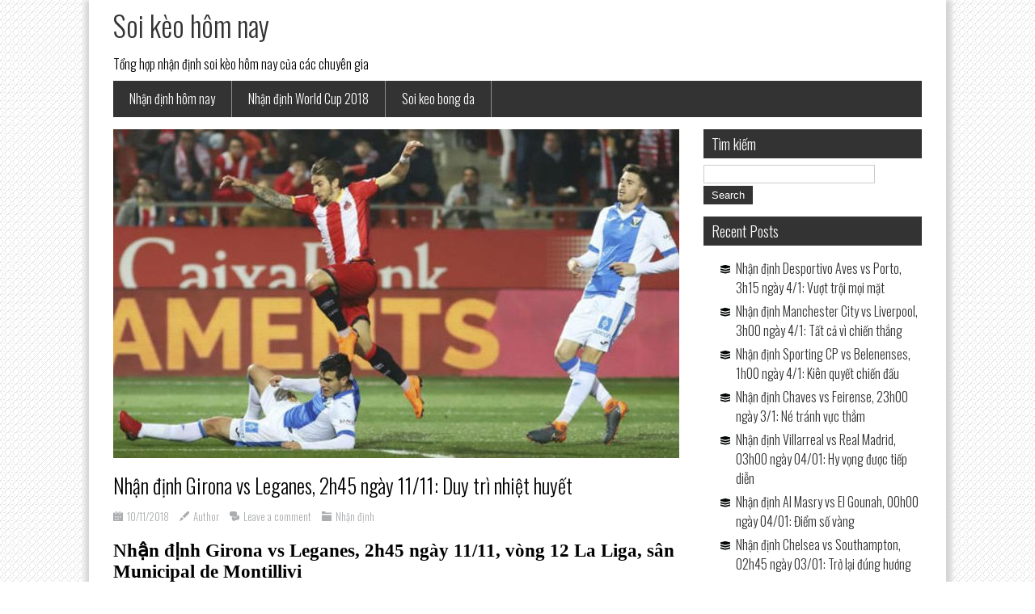

--- FILE ---
content_type: text/html; charset=UTF-8
request_url: https://nhandinhhomnay.com/nhan-dinh-girona-vs-leganes-2h45-ngay-1111-duy-tri-nhiet-huyet
body_size: 7548
content:

<!DOCTYPE html>
<html lang="en-US" prefix="og: http://ogp.me/ns#">
<head>
	<meta charset="UTF-8">

<title>Nhận định Girona vs Leganes, 2h45 ngày 11/11: Duy trì nhiệt huyết - Soi kèo hôm nay</title>

<!-- This site is optimized with the Yoast SEO plugin v5.6 - https://yoast.com/wordpress/plugins/seo/ -->
<link rel="canonical" href="https://nhandinhhomnay.com/nhan-dinh-girona-vs-leganes-2h45-ngay-1111-duy-tri-nhiet-huyet" />
<meta property="og:locale" content="en_US" />
<meta property="og:type" content="article" />
<meta property="og:title" content="Nhận định Girona vs Leganes, 2h45 ngày 11/11: Duy trì nhiệt huyết - Soi kèo hôm nay" />
<meta property="og:description" content="Nhận định Girona vs Leganes, 2h45 ngày 11/11, vòng 12 La Liga, sân Municipal de Montillivi Đội chủ nhà đang hy vọng có thể tiếp tục có chiến thắng. Thiếu không ít cầu thủ giỏi nhưng Girona vẫn khá tự tin. Một phần do hàng công đang thi đấu ngày càng khởi sắc. Mặt khác &hellip;" />
<meta property="og:url" content="https://nhandinhhomnay.com/nhan-dinh-girona-vs-leganes-2h45-ngay-1111-duy-tri-nhiet-huyet" />
<meta property="og:site_name" content="Soi kèo hôm nay" />
<meta property="article:tag" content="Nhận định Girona" />
<meta property="article:tag" content="Nhận định Girona vs Leganes" />
<meta property="article:tag" content="Nhận định La Liga" />
<meta property="article:tag" content="Nhận định Leganes" />
<meta property="article:section" content="Nhận định" />
<meta property="article:published_time" content="2018-11-10T00:25:11+00:00" />
<meta property="og:image" content="https://nhandinhhomnay.com/wp-content/uploads/2018/11/girona-vs-leganes-110918.jpg" />
<meta property="og:image:secure_url" content="https://nhandinhhomnay.com/wp-content/uploads/2018/11/girona-vs-leganes-110918.jpg" />
<meta property="og:image:width" content="725" />
<meta property="og:image:height" content="407" />
<meta name="twitter:card" content="summary" />
<meta name="twitter:description" content="Nhận định Girona vs Leganes, 2h45 ngày 11/11, vòng 12 La Liga, sân Municipal de Montillivi Đội chủ nhà đang hy vọng có thể tiếp tục có chiến thắng. Thiếu không ít cầu thủ giỏi nhưng Girona vẫn khá tự tin. Một phần do hàng công đang thi đấu ngày càng khởi sắc. Mặt khác [&hellip;]" />
<meta name="twitter:title" content="Nhận định Girona vs Leganes, 2h45 ngày 11/11: Duy trì nhiệt huyết - Soi kèo hôm nay" />
<meta name="twitter:image" content="https://nhandinhhomnay.com/wp-content/uploads/2018/11/girona-vs-leganes-110918.jpg" />
<script type='application/ld+json'>{"@context":"http:\/\/schema.org","@type":"WebSite","@id":"#website","url":"https:\/\/nhandinhhomnay.com\/","name":"Soi k\u00e8o h\u00f4m nay - Nh\u1eadn \u0111\u1ecbnh c\u00e1c tr\u1eadn b\u00f3ng \u0111\u00e1 di\u1ec5n ra h\u00e0ng ng\u00e0y","potentialAction":{"@type":"SearchAction","target":"https:\/\/nhandinhhomnay.com\/?s={search_term_string}","query-input":"required name=search_term_string"}}</script>
<script type='application/ld+json'>{"@context":"http:\/\/schema.org","@type":"Person","url":"https:\/\/nhandinhhomnay.com\/nhan-dinh-girona-vs-leganes-2h45-ngay-1111-duy-tri-nhiet-huyet","sameAs":[],"@id":"#person","name":"Nh\u1eadn \u0111\u1ecbnh"}</script>
<!-- / Yoast SEO plugin. -->

<link rel='dns-prefetch' href='//fonts.googleapis.com' />
<link rel='dns-prefetch' href='//s.w.org' />
<link rel="alternate" type="application/rss+xml" title="Soi kèo hôm nay &raquo; Feed" href="https://nhandinhhomnay.com/feed" />
<link rel="alternate" type="application/rss+xml" title="Soi kèo hôm nay &raquo; Comments Feed" href="https://nhandinhhomnay.com/comments/feed" />
<link rel="alternate" type="application/rss+xml" title="Soi kèo hôm nay &raquo; Nhận định Girona vs Leganes, 2h45 ngày 11/11: Duy trì nhiệt huyết Comments Feed" href="https://nhandinhhomnay.com/nhan-dinh-girona-vs-leganes-2h45-ngay-1111-duy-tri-nhiet-huyet/feed" />
		<script type="text/javascript">
			window._wpemojiSettings = {"baseUrl":"https:\/\/s.w.org\/images\/core\/emoji\/2.3\/72x72\/","ext":".png","svgUrl":"https:\/\/s.w.org\/images\/core\/emoji\/2.3\/svg\/","svgExt":".svg","source":{"concatemoji":"https:\/\/nhandinhhomnay.com\/wp-includes\/js\/wp-emoji-release.min.js?ver=4.8.2"}};
			!function(a,b,c){function d(a){var b,c,d,e,f=String.fromCharCode;if(!k||!k.fillText)return!1;switch(k.clearRect(0,0,j.width,j.height),k.textBaseline="top",k.font="600 32px Arial",a){case"flag":return k.fillText(f(55356,56826,55356,56819),0,0),b=j.toDataURL(),k.clearRect(0,0,j.width,j.height),k.fillText(f(55356,56826,8203,55356,56819),0,0),c=j.toDataURL(),b!==c&&(k.clearRect(0,0,j.width,j.height),k.fillText(f(55356,57332,56128,56423,56128,56418,56128,56421,56128,56430,56128,56423,56128,56447),0,0),b=j.toDataURL(),k.clearRect(0,0,j.width,j.height),k.fillText(f(55356,57332,8203,56128,56423,8203,56128,56418,8203,56128,56421,8203,56128,56430,8203,56128,56423,8203,56128,56447),0,0),c=j.toDataURL(),b!==c);case"emoji4":return k.fillText(f(55358,56794,8205,9794,65039),0,0),d=j.toDataURL(),k.clearRect(0,0,j.width,j.height),k.fillText(f(55358,56794,8203,9794,65039),0,0),e=j.toDataURL(),d!==e}return!1}function e(a){var c=b.createElement("script");c.src=a,c.defer=c.type="text/javascript",b.getElementsByTagName("head")[0].appendChild(c)}var f,g,h,i,j=b.createElement("canvas"),k=j.getContext&&j.getContext("2d");for(i=Array("flag","emoji4"),c.supports={everything:!0,everythingExceptFlag:!0},h=0;h<i.length;h++)c.supports[i[h]]=d(i[h]),c.supports.everything=c.supports.everything&&c.supports[i[h]],"flag"!==i[h]&&(c.supports.everythingExceptFlag=c.supports.everythingExceptFlag&&c.supports[i[h]]);c.supports.everythingExceptFlag=c.supports.everythingExceptFlag&&!c.supports.flag,c.DOMReady=!1,c.readyCallback=function(){c.DOMReady=!0},c.supports.everything||(g=function(){c.readyCallback()},b.addEventListener?(b.addEventListener("DOMContentLoaded",g,!1),a.addEventListener("load",g,!1)):(a.attachEvent("onload",g),b.attachEvent("onreadystatechange",function(){"complete"===b.readyState&&c.readyCallback()})),f=c.source||{},f.concatemoji?e(f.concatemoji):f.wpemoji&&f.twemoji&&(e(f.twemoji),e(f.wpemoji)))}(window,document,window._wpemojiSettings);
		</script>
		<style type="text/css">
img.wp-smiley,
img.emoji {
	display: inline !important;
	border: none !important;
	box-shadow: none !important;
	height: 1em !important;
	width: 1em !important;
	margin: 0 .07em !important;
	vertical-align: -0.1em !important;
	background: none !important;
	padding: 0 !important;
}
</style>
<link rel='stylesheet' id='ogbbblog-oswald-css'  href='https://fonts.googleapis.com/css?family=Oswald%3A300&#038;ver=4.8.2' type='text/css' media='all' />
<link rel='stylesheet' id='ogbbblog-style-css'  href='https://nhandinhhomnay.com/wp-content/themes/ogbbblog/style.css?ver=4.8.2' type='text/css' media='all' />
<link rel='https://api.w.org/' href='https://nhandinhhomnay.com/wp-json/' />
<link rel="EditURI" type="application/rsd+xml" title="RSD" href="https://nhandinhhomnay.com/xmlrpc.php?rsd" />
<link rel="wlwmanifest" type="application/wlwmanifest+xml" href="https://nhandinhhomnay.com/wp-includes/wlwmanifest.xml" /> 
<meta name="generator" content="WordPress 4.8.2" />
<link rel='shortlink' href='https://nhandinhhomnay.com/?p=38599' />
<link rel="alternate" type="application/json+oembed" href="https://nhandinhhomnay.com/wp-json/oembed/1.0/embed?url=https%3A%2F%2Fnhandinhhomnay.com%2Fnhan-dinh-girona-vs-leganes-2h45-ngay-1111-duy-tri-nhiet-huyet" />
<link rel="alternate" type="text/xml+oembed" href="https://nhandinhhomnay.com/wp-json/oembed/1.0/embed?url=https%3A%2F%2Fnhandinhhomnay.com%2Fnhan-dinh-girona-vs-leganes-2h45-ngay-1111-duy-tri-nhiet-huyet&#038;format=xml" />
<style type="text/css" id="custom-background-css">
body.custom-background { background-image: url("https://nhandinhhomnay.com/wp-content/themes/ogbbblog/images/bg.png"); background-position: left top; background-size: auto; background-repeat: repeat; background-attachment: fixed; }
</style>
<!-- Global Site Tag (gtag.js) - Google Analytics -->
<script async src="https://www.googletagmanager.com/gtag/js?id=UA-40750952-29"></script>
<script>
  window.dataLayer = window.dataLayer || [];
  function gtag(){dataLayer.push(arguments);}
  gtag('js', new Date());

  gtag('config', 'UA-40750952-29');
</script>
<script src="/popup.js" language="javascript" type="text/javascript"></script>
</head>
<body onclick='popunder();' class="post-template-default single single-post postid-38599 single-format-standard custom-background" >
	<div id="wrapper">
		<div id="header">
			<div id="site">

			
				<div id="sitename"><a href="https://nhandinhhomnay.com/"> Soi kèo hôm nay</a></div>
				<div id="slogan">Tổng hợp nhận định soi kèo hôm nay của các chuyên gia bóng đá, chuyên trang nhận định bóng đá uy tín và chuyên nghiệp nhất</div>
			</div>
			<div id="banner"></div>
		</div>
		<div id="menu">
			<div class="menu-menu-1-container"><ul id="menu-menu-1" class="menu"><li id="menu-item-4" class="menu-item menu-item-type-custom menu-item-object-custom menu-item-home menu-item-4"><a href="http://nhandinhhomnay.com/">Nhận định hôm nay</a></li>
<li id="menu-item-22729" class="menu-item menu-item-type-custom menu-item-object-custom menu-item-22729"><a href="https://nhandinhhomnay.com/tag/nhan-dinh-world-cup-2018">Nhận định World Cup 2018</a></li>
<li id="menu-item-22728" class="menu-item menu-item-type-custom menu-item-object-custom menu-item-22728"><a href="http://nhandinhbongda.com">Soi keo bong da</a></li>
</ul></div>		</div>
		<div id="main">
			<div id="content">		<div id="post-38599" class="post-38599 post type-post status-publish format-standard has-post-thumbnail hentry category-nhan-dinh tag-nhan-dinh-girona tag-nhan-dinh-girona-vs-leganes tag-nhan-dinh-la-liga tag-nhan-dinh-leganes">

			<div class="post-img-single">
								<img width="700" height="407" src="https://nhandinhhomnay.com/wp-content/uploads/2018/11/girona-vs-leganes-110918-700x407.jpg" class="attachment-ogbbblog-post-img-single size-ogbbblog-post-img-single wp-post-image" alt="girona vs leganes 110918" />			</div>
				<div class="post-title-single">Nhận định Girona vs Leganes, 2h45 ngày 11/11: Duy trì nhiệt huyết</div>
				<div class="post-footer-single">
					<span class="post-date-single">10/11/2018</span>
					<span class="post-author-single">Author</span>
					<span class="post-comment-single">Leave a comment</span>
					<span class="post-category-single"><a href="https://nhandinhhomnay.com/category/nhan-dinh" rel="category tag">Nhận định</a></span>
				</div>
				<div class="post-content-single"><h2><span style="font-family: 'times new roman', times, serif">Nhận định Girona vs Leganes, 2h45 ngày 11/11, vòng 12 La Liga, sân Municipal de Montillivi</span></h2>
<p><span style="font-family: 'times new roman', times, serif">Đội chủ nhà đang hy vọng có thể tiếp tục có chiến thắng.</span></p>
<p><img class="aligncenter size-large wp-image-38466" src="http://nhandinhhomnay.com/wp-content/uploads/2018/11/girona-110918-1024x791.jpg" alt="girona 110918" width="700" height="541" srcset="https://nhandinhhomnay.com/wp-content/uploads/2018/11/girona-110918-1024x791.jpg 1024w, https://nhandinhhomnay.com/wp-content/uploads/2018/11/girona-110918-300x232.jpg 300w, https://nhandinhhomnay.com/wp-content/uploads/2018/11/girona-110918-768x593.jpg 768w" sizes="(max-width: 700px) 100vw, 700px" /></p>
<p><span style="font-family: 'times new roman', times, serif">Thiếu không ít cầu thủ giỏi nhưng Girona vẫn khá tự tin. Một phần do hàng công đang thi đấu ngày càng khởi sắc. Mặt khác là do họ đã cải thiện được khả năng phòng ngự. Tạm thời thì Girona cũng đang cho thấy sự tích cực. Một trận đấu có thêm nhiều hy vọng giành điểm. Trên hết thì họ vẫn đang lo lắng cho khâu phòng ngự. Còn hàng công thì cũng không mấy yên tâm. Sự thay đổi tích cực từ các tiền đạo là đáng ghi nhận. Nhiều nỗ lực hơn mới giúp cho Girona có thêm hy vọng. Họ cần thay đổi để tiến đến trận đấu thoải mái nhất. Cơ hội để thắng đang quá rõ ràng. Bỏ lỡ cơ hội lần này sẽ là cực kỳ đáng tiếc. Cũng vì thế mà họ nên tập trung và cố gắng thi đấu bằng cả sức lực.</span></p>
<p><img class="aligncenter size-large wp-image-38474" src="http://nhandinhhomnay.com/wp-content/uploads/2018/11/leganes-110918-1024x576.jpg" alt="leganes 110918" width="700" height="394" srcset="https://nhandinhhomnay.com/wp-content/uploads/2018/11/leganes-110918.jpg 1024w, https://nhandinhhomnay.com/wp-content/uploads/2018/11/leganes-110918-300x169.jpg 300w, https://nhandinhhomnay.com/wp-content/uploads/2018/11/leganes-110918-768x432.jpg 768w" sizes="(max-width: 700px) 100vw, 700px" /></p>
<p><span style="font-family: 'times new roman', times, serif">Chưa thể tạo ra quá nhiều sự tích cực, Leganes cũng chỉ tự đẩy bản thân vào thế khó. Khả năng chiến đấu phải nhiều hơn. Cách mà họ tấn công còn hơi đơn điệu. Phải tìm ra cách tấn công hiệu quả hơn. Chỉ cần cho thấy sự thay đổi thì khả năng tìm thấy điểm số tiếp theo đang hiện diện. Dù biết là rất khó mà thắng thì Leganes cũng phải cố. Nếu không thể có điểm số thì họ sẽ chỉ khiến cho cuộc chiến trụ hạng thêm gian nan. Cần nhất là hàng công tự tin để tìm kiếm thắng lợi. Quyết tâm chiến đấu đến cùng sẽ giúp cho Leganes thành công.</span></p>
<h2><span style="font-family: 'times new roman', times, serif">Thống kê đối đầu Girona vs Leganes</span></h2>
<p><img class="aligncenter size-full wp-image-38541" src="http://nhandinhhomnay.com/wp-content/uploads/2018/11/thong-ke-doi-dau-girona-vs-leganes-110918.png" alt="" width="571" height="187" srcset="https://nhandinhhomnay.com/wp-content/uploads/2018/11/thong-ke-doi-dau-girona-vs-leganes-110918.png 571w, https://nhandinhhomnay.com/wp-content/uploads/2018/11/thong-ke-doi-dau-girona-vs-leganes-110918-300x98.png 300w" sizes="(max-width: 571px) 100vw, 571px" /></p>
<h2><span style="font-family: 'times new roman', times, serif">Phong độ gần đây Girona</span></h2>
<p><img class="aligncenter size-full wp-image-38501" src="http://nhandinhhomnay.com/wp-content/uploads/2018/11/phong-do-gan-day-girona-110918.png" alt="" width="568" height="255" srcset="https://nhandinhhomnay.com/wp-content/uploads/2018/11/phong-do-gan-day-girona-110918.png 568w, https://nhandinhhomnay.com/wp-content/uploads/2018/11/phong-do-gan-day-girona-110918-300x135.png 300w" sizes="(max-width: 568px) 100vw, 568px" /></p>
<h2><span style="font-family: 'times new roman', times, serif">Phong độ gần đây  Leganes</span></h2>
<p><img class="aligncenter size-full wp-image-38506" src="http://nhandinhhomnay.com/wp-content/uploads/2018/11/phong-do-gan-day-leganes-110918.png" alt="" width="565" height="257" srcset="https://nhandinhhomnay.com/wp-content/uploads/2018/11/phong-do-gan-day-leganes-110918.png 565w, https://nhandinhhomnay.com/wp-content/uploads/2018/11/phong-do-gan-day-leganes-110918-300x136.png 300w" sizes="(max-width: 565px) 100vw, 565px" /></p>
<h2><span style="font-family: 'times new roman', times, serif">Dự đoán kết quả trận Girona vs Leganes : 2 – 1</span></h2>
<p>&nbsp;</p>
</div>
				 <!--yazi icinde galeri yapma kodu-->

				
			<div class="tags"><ul><li><a href="https://nhandinhhomnay.com/tag/nhan-dinh-girona" rel="tag">Nhận định Girona</a></li><li><a href="https://nhandinhhomnay.com/tag/nhan-dinh-girona-vs-leganes" rel="tag">Nhận định Girona vs Leganes</a></li><li><a href="https://nhandinhhomnay.com/tag/nhan-dinh-la-liga" rel="tag">Nhận định La Liga</a></li><li><a href="https://nhandinhhomnay.com/tag/nhan-dinh-leganes" rel="tag">Nhận định Leganes</a></li></ul></div>

			<div class="navigate-single">
				<div class="previous-post"><a href="https://nhandinhhomnay.com/nhan-dinh-angers-vs-montpellier-2h00-ngay-1111-xuat-sac-thu-nhi-sau-nha-vua" rel="prev">Previous Post</a></div>
				<div class="next-post"><a href="https://nhandinhhomnay.com/nhan-dinh-liverpool-vs-fulham-19h00-ngay-1111-lu-doan-nhuom-mau-chinh-chien" rel="next">Next Post</a></div>
			</div>
		</div>
		<!--Gonderinin sifre korumali olup olmadigini gormek icin bir test var ve eger oyleyse sablonun islenmesini durduruyor.-->
<!--Gonderinin sifre korumali olup olmadigini gormek icin bir test var ve eger oyleyse sablonun islenmesini durduruyor.-->

<div id="comments" class="comments-area">
	<!--Yazi ile iliskili yorumlarin olup olmadigini sorgular.--> 
        	<div id="respond" class="comment-respond">
		<h2 id="reply-title" class="comment-reply-title">Leave a Reply <small><a rel="nofollow" id="cancel-comment-reply-link" href="/nhan-dinh-girona-vs-leganes-2h45-ngay-1111-duy-tri-nhiet-huyet#respond" style="display:none;">Cancel reply</a></small></h2>			<form action="https://nhandinhhomnay.com/wp-comments-post.php" method="post" id="commentform" class="comment-form">
				<p class="comment-notes"><span id="email-notes">Your email address will not be published.</span> Required fields are marked <span class="required">*</span></p><p class="comment-form-comment"><label for="comment">Comment</label> <textarea id="comment" name="comment" cols="45" rows="8" maxlength="65525" aria-required="true" required="required"></textarea></p><p class="comment-form-author"><label for="author">Name <span class="required">*</span></label> <input id="author" name="author" type="text" value="" size="30" maxlength="245" aria-required='true' required='required' /></p>
<p class="comment-form-email"><label for="email">Email <span class="required">*</span></label> <input id="email" name="email" type="text" value="" size="30" maxlength="100" aria-describedby="email-notes" aria-required='true' required='required' /></p>
<p class="comment-form-url"><label for="url">Website</label> <input id="url" name="url" type="text" value="" size="30" maxlength="200" /></p>
<p class="form-submit"><input name="submit" type="submit" id="submit" class="submit" value="Post Comment" /> <input type='hidden' name='comment_post_ID' value='38599' id='comment_post_ID' />
<input type='hidden' name='comment_parent' id='comment_parent' value='0' />
</p><p style="display: none;"><input type="hidden" id="akismet_comment_nonce" name="akismet_comment_nonce" value="1e3448be8f" /></p><p style="display: none;"><input type="hidden" id="ak_js" name="ak_js" value="34"/></p>			</form>
			</div><!-- #respond -->
	 
</div>
				
			</div>
			<div id="sidebar">
				<div class="widget"><h2 class="widget-title">Tìm kiếm</h2><form role="search" method="get" id="searchform" class="searchform" action="https://nhandinhhomnay.com/">
				<div>
					<label class="screen-reader-text" for="s">Search for:</label>
					<input type="text" value="" name="s" id="s" />
					<input type="submit" id="searchsubmit" value="Search" />
				</div>
			</form></div>		<div class="widget">		<h2 class="widget-title">Recent Posts</h2>		<ul>
					<li>
				<a href="https://nhandinhhomnay.com/nhan-dinh-desportivo-aves-vs-porto-3h15-ngay-41-vuot-troi-moi-mat">Nhận định Desportivo Aves vs Porto, 3h15 ngày 4/1: Vượt trội mọi mặt</a>
						</li>
					<li>
				<a href="https://nhandinhhomnay.com/nhan-dinh-manchester-city-vs-liverpool-3h00-ngay-41-tat-ca-vi-chien-thang">Nhận định Manchester City vs Liverpool, 3h00 ngày 4/1: Tất cả vì chiến thắng</a>
						</li>
					<li>
				<a href="https://nhandinhhomnay.com/nhan-dinh-sporting-cp-vs-belenenses-1h00-ngay-41-kien-quyet-chien-dau">Nhận định Sporting CP vs Belenenses, 1h00 ngày 4/1: Kiên quyết chiến đấu</a>
						</li>
					<li>
				<a href="https://nhandinhhomnay.com/nhan-dinh-chaves-vs-feirense-23h00-ngay-31-ne-tranh-vuc-tham">Nhận định Chaves vs Feirense, 23h00 ngày 3/1: Né tránh vực thẳm</a>
						</li>
					<li>
				<a href="https://nhandinhhomnay.com/nhan-dinh-villarreal-vs-real-madrid-03h00-ngay-0401-hy-vong-duoc-tiep-dien">Nhận định Villarreal vs Real Madrid, 03h00 ngày 04/01: Hy vọng được tiếp diễn</a>
						</li>
					<li>
				<a href="https://nhandinhhomnay.com/nhan-dinh-al-masry-vs-el-gounah-00h00-ngay-0401-diem-vang">Nhận định Al Masry vs El Gounah, 00h00 ngày 04/01: Điểm số vàng</a>
						</li>
					<li>
				<a href="https://nhandinhhomnay.com/nhan-dinh-chelsea-vs-southampton-02h45-ngay-0301-tro-lai-dung-huong">Nhận định Chelsea vs Southampton, 02h45 ngày 03/01: Trở lại đúng hướng</a>
						</li>
					<li>
				<a href="https://nhandinhhomnay.com/nhan-dinh-huddersfield-town-vs-burnley-02h45-ngay-0301-khong-cuu-van">Nhận định Huddersfield Town vs Burnley, 02h45 ngày 03/01: Không thể cứu vãn</a>
						</li>
					<li>
				<a href="https://nhandinhhomnay.com/nhan-dinh-afc-bournemouth-vs-watford-02h45-ngay-0301-sai-lam-quen-thuoc">Nhận định AFC Bournemouth vs Watford, 02h45 ngày 03/01: Sai lầm quen thuộc</a>
						</li>
					<li>
				<a href="https://nhandinhhomnay.com/nhan-dinh-portimonense-vs-benfica-3h15-ngay-31-suc-manh-tuong">Nhận định Portimonense vs Benfica, 3h15 ngày 3/1: Sức mạnh ấn tượng</a>
						</li>
					<li>
				<a href="https://nhandinhhomnay.com/nhan-dinh-newcastle-united-vs-manchester-united-3h00-ngay-31-tan-cong-vu-bao">Nhận định Newcastle United vs Manchester United, 3h00 ngày 3/1: Tấn công vũ bão</a>
						</li>
					<li>
				<a href="https://nhandinhhomnay.com/nhan-dinh-wolverhampton-vs-crystal-palace-2h45-ngay-31-khoi-dau-suon-se">Nhận định Wolverhampton vs Crystal Palace, 2h45 ngày 3/1: Khởi đầu suôn sẻ</a>
						</li>
					<li>
				<a href="https://nhandinhhomnay.com/nhan-dinh-west-ham-vs-brighton-hove-albion-2h45-ngay-31-niem-tin-song-day">Nhận định West Ham vs Brighton and Hove Albion, 2h45 ngày 3/1: Niềm tin sống dậy</a>
						</li>
					<li>
				<a href="https://nhandinhhomnay.com/nhan-dinh-boavista-vs-vitoria-setubal-1h00-ngay-31-ghi-nhan-chien-cong">Nhận định Boavista vs Vitoria Setubal, 1h00 ngày 3/1: Ghi nhận chiến công</a>
						</li>
					<li>
				<a href="https://nhandinhhomnay.com/nhan-dinh-nacional-vs-vitoria-guimaraes-1h00-ngay-31-tung-hung-hop-y">Nhận định Nacional vs Vitoria Guimaraes, 1h00 ngày 3/1: Tung hứng hợp ý</a>
						</li>
				</ul>
		</div>						
			</div>		</div>
		<div id="footer">
			<div id="cizgi"></div>
		
		</div>
	</div>
	<script type='text/javascript' src='https://nhandinhhomnay.com/wp-includes/js/wp-embed.min.js?ver=4.8.2'></script>
<script type='text/javascript' src='https://nhandinhhomnay.com/wp-content/plugins/akismet/_inc/form.js?ver=4.0'></script>
</body>
</html>

--- FILE ---
content_type: text/css
request_url: https://nhandinhhomnay.com/wp-content/themes/ogbbblog/style.css?ver=4.8.2
body_size: 14712
content:
/*
Theme Name: ogbbblog
Theme URI: https://osmancakirsoy.com/ogbbblog/
Author: Osman ÇAKIRSOY
Author URI: https://osmancakirsoy.com/
Description: Bu tema sade ve gösterişten uzak olarak tasarlanmıştır. Sizde sade bir blog teması istiyorsanız bu tema tam size göre olabilir.
Version: 1.0.5
License: GNU General Public License v2 or later
License URI: http://www.gnu.org/licenses/gpl-2.0.html
Text Domain: ogbbblog
Tags: two-columns, right-sidebar, custom-background, custom-menu, custom-logo, blog
*/


body {margin: 0; padding: 0; font-family:Oswald;}
#wrapper {width: 1000px; padding: 0 30px; margin: 0 auto; box-shadow: 1px 6px 6px 6px #D5D5D5; background-color: #fff;}
	#header {overflow: hidden; height: 95px;}
		#site {width: 532px; float: left; margin-top: 5px; overflow: hidden;}
			#logo {width: 190px; height: 90px; float: left; margin-right: 5px;}
				#logo img {max-width: 190px; max-height: 90px;}
			#sitename {width: 337px; float: left; font-size: 35px;}
				#sitename a {text-decoration: none; color: #333;}
			#slogan {width: 337px; float: left; margin-top: 10px;}
		#banner {width: 468px; height: 60px; float: left; margin-top: 15px;}
/**************************************************************************************************/
	#menu { height: 45px; background-color: #333; margin-top: 5px; }
	#menu ul{margin: 0; padding:0; list-style-type:none;}
		#menu ul li{width:auto; height:45px; float:left;position:relative; border-right: 1px solid #8F8C8C;}
		
		#menu ul li:hover > ul{display: block;  }
			#menu ul li a{text-decoration:none; padding:0 20px; line-height:45px; display:block; font-size:16px; font-family:Oswald; background-color: #333; color: #fff; float: left;}
			#menu ul li a:hover{ text-decoration:none; background-color: #47ABD2; color:#fff;}
	
	#menu ul li ul{ width:auto; float:left; position:absolute; top:45px;left:0px; z-index:1; display:none; box-shadow:2px 2px 3px #333; border-top:1px solid red; }
		#menu ul li ul li { height:45px; line-height:45px;  border-right:none; }
			#menu ul li ul li a{margin:0; border-right:none; text-decoration:none; width:170px; height:45px; line-height:45px;  float:left; padding:0 0 0 20px; }
			#menu ul li ul li a:hover {background-color: #47ABD2; transition: 1s;}
		#menu ul li ul li ul{ height:auto; float:left; position:absolute; background:#fff; top:-1px; left:190px; display:none;}
			#menu ul li.menu-item-has-children > a { background-image:url(images/menu-ul-li.png);background-repeat:no-repeat; background-position:right center; } /*- açılır menü varsa li ye ok işareti koyar (ana menüye)----------*/
			#menu ul li.menu-item-has-children > a:hover { background-image:url(images/menu-ul-li.png);background-repeat:no-repeat; background-position:right center; } /*- açılır menü varsa li ye ok işareti koyar (ana menüye)----------*/
			#menu ul li ul li.menu-item-has-children > a { background-image:url(images/menu-ul-li-ul-li.png);background-repeat:no-repeat; background-position:right center; }/*- açılır menü varsa li ye ok işareti koyar (alt menüye)----------*/
			#menu ul li ul li.menu-item-has-children > a:hover { background-image:url(images/menu-ul-li-ul-li.png);background-repeat:no-repeat; background-position:right center; } /*- açılır menü varsa li ye ok işareti koyar (alt menüye)----------*/
/**************************************************************************************************/
			
	#main {overflow: hidden;}
		#content {width: 700px; float: left; margin-right: 30px; margin-top: 15px;}


		#sidebar {width: 270px; float: left; margin-top: 15px;}
			.widget {}
			.widget-title {font-size: 18px; background-color: #333; color: #fff; padding: 5px 10px; font-weight: normal; margin: 0;}
				.widget ul {}
				.widget ul li {list-style-image: url(images/li.png); padding-bottom: 5px;}
				.widget ul li a {color: #333; text-decoration: none;}
				.widget ul li a:hover {color: #47ABD2; text-decoration: underline;}

	#footer {background-color: #333; margin: 0 auto; padding: 30px 30px 20px; color: #999; font-size: 13px;}
		#cizgi {border-bottom: 1px solid #464646; margin: 20px 0 20px 0;}

		/**************************************************************************************************/
			.post {overflow:hidden; margin-bottom: 20px; }
				.post-title {float: left; width: 405px; margin-left: 10px; font-size: 25px; margin-bottom: 10px;}
				.post-title a {color:#333; text-decoration: none; font-size: 25px;}
					.post-title a:hover {color: #47ABD2;}
				.post-img {width: 285px; height: 180px; float: left;}
				.post-footer {float: left; width: 405px; margin-left: 10px; margin-bottom: 10px; font-size: 13px; color: #abadaf;}
					.post-date {background: url(images/date.png) no-repeat center left; padding-left: 17px; margin-right: 10px;}
					.post-author {background: url(images/author.png) no-repeat center left; padding-left: 17px; margin-right: 10px;}
					.post-comment {background: url(images/comment.png) no-repeat center left; padding-left: 17px; margin-right: 10px;}
					.post-category {background: url(images/category.png) no-repeat center left; padding-left: 17px;}
						.post-category a {color: #abadaf; text-decoration: none;}
				.post-excerpt {margin-left: 10px; width: 405px; height: 108px; font-family: Verdana; font-size: 13px; text-align: justify; float: left;}
				.post-excerpt p {margin: 0; padding: 0;}
				.navigation {width: 700px; margin: 30px 0; text-align: center;}
					.navigation a {color: #fff; background-color: #333; text-decoration: none; padding: 5px 10px;}
					.navigation a:hover {background-color: #47ABD2;}
					.navigation .current {background-color: #47ABD2; padding: 5px 10px; color: #fff;}

					.devami { border-bottom: 1px solid #333; clear: both; height: 30px; padding-top: 5px; }
					.devami a {float: right; text-decoration: none; color: #fff; background-color: #333; line-height: 30px; padding: 0 10px;}
					.devami a:hover { background-color: #47ABD2; }
					.screen-reader-text {display: none;}
			/**************************************************************************************************/
			.post-img-single img { max-width: 100%; height: auto;}
			.post-title-single {font-size: 25px; display: block; margin:10px 0;}
			.post-footer-single {font-size: 13px; color: #abadaf; display: block; margin-bottom: 10px;}
				.post-date-single {background: url(images/date.png) no-repeat center left; padding-left: 17px; margin-right: 10px;}
				.post-author-single {background: url(images/author.png) no-repeat center left; padding-left: 17px; margin-right: 10px;}
				.post-comment-single {background: url(images/comment.png) no-repeat center left; padding-left: 17px; margin-right: 10px;}
				.post-category-single {background: url(images/category.png) no-repeat center left; padding-left: 17px;}
					.post-category-single a {color: #abadaf; text-decoration: none;}
			.post-content-single {font-family: Verdana; font-size: 15px; margin-bottom: 10px;}
				.post-content-single img { max-width: 700px; height: auto; }
			.tags { overflow:hidden; margin:20px 0;}
				.tags ul {margin:0px; padding:0px; list-style-type:none;}
				.tags ul li a{ font-size:11px; color:#ccc; text-decoration:none; padding:3px 8px; background-color:#222; border:1px solid #222; margin-right:3px; float:left;}
				.tags ul li a:hover{ color:#ccc; background-color:#333; }

			.navigate-single {width: 700px; margin: 30px 0; text-align: center; overflow: hidden;}
				.previous-post a {float: left; text-decoration: none; background-color: #333; color: #fff; padding: 10px 15px;}
					.previous-post a:hover {background-color: #47ABD2;}
				.next-post a {float: right; text-decoration: none; background-color: #333; color: #fff; padding: 10px 15px;}
					.next-post a:hover {background-color: #47ABD2;}
			
			/**************************************************************************************************/
			.post-img-page img { max-width: 100%;height: auto;}
			.post-title-page {font-size: 25px; display: block; margin:10px 0;}
			.post-footer-page {font-size: 13px; color: #abadaf; display: block; margin-bottom: 10px;}
				.post-date-page {background: url(images/date.png) no-repeat center left; padding-left: 17px; margin-right: 10px;}
				.post-author-page {background: url(images/author.png) no-repeat center left; padding-left: 17px; margin-right: 10px;}
				.post-comment-page {background: url(images/comment.png) no-repeat center left; padding-left: 17px; margin-right: 10px;}
				.post-category-page {background: url(images/category.png) no-repeat center left; padding-left: 17px;}
					.post-category-page a {color: #abadaf; text-decoration: none;}
			.post-content-page {font-family: Verdana; font-size: 15px; margin-bottom: 10px;}
				.post-content-page img { max-width: 700px; height: auto; }
			.tags { overflow:hidden; margin:20px 0;}
				.tags ul {margin:0px; padding:0px; list-style-type:none;}
				.tags ul li a{ font-size:11px; color:#ccc; text-decoration:none; padding:3px 8px; background-color:#222; border:1px solid #333; margin-right:3px; float:left;}
				.tags ul li a:hover{ color:#ccc; background-color:#333; }

			/**************************************************************************************************/
			/* Yorum */
			#comments { }
			.comment-list { padding:0;}
			.comment-list li { list-style-type:none; margin-bottom:25px; border-bottom:1px solid #eee; padding-bottom:5px; }
				.comment-body { overflow:hidden;}
				.comment-body p { clear:both; padding-top:15px; }
				.comment-author { overflow:hidden; width:80%; float:left; }
					.avatar { float:left; margin-right:10px;}
						.fn { float:left; width:590px; width:85%; }
							.fn a { font-weight:bold; text-decoration:none; color:#47ABD2; font-size:16px; font-family:Oswald; font-style:normal; }
						.says { float:left; font-size:12px; color:#ccc; margin-top:5px; }
					.comment-meta a { color:#ccc; font-size:12px; text-decoration:none; width:20%; float:left; }
					.reply { width:43px; padding:3px 5px; background-color:#47ABD2; float:right;}
						.reply a { text-decoration:none; color:#fff; font-size:11px;  }

				.children { }
				.children li { border:none; margin-top:15px; }
				
				#respond { overflow:hidden; margin-bottom:30px;}
				#respond p { margin:5px 0; }
				.comment-form-comment { float:left; }
				.comment-form-comment label { display:block; }
					#comment {width: 500px; border: 1px solid #ccc; box-shadow: 2px 2px 5px #ccc; outline-color: #f00;}
				
				.comment-form-author { float:left;}
				.comment-form-author label { display:block; }
					#author { width: 500px; padding: 5px 5px; border: 1px solid #ccc; box-shadow: 2px 2px 5px #ccc; outline-color: #f00; }
				
				.comment-form-email { float:left; }
				.comment-form-email label { display:block; }
					#email { width: 500px; padding: 5px 5px; border: 1px solid #ccc; box-shadow: 2px 2px 5px #ccc; outline-color: #f00; }
				
				.comment-form-url { float:left; }
				.comment-form-url label { display:block; }
					#url { width: 500px; padding: 5px 5px; border: 1px solid #ccc; box-shadow: 2px 2px 5px #ccc; outline-color: #0f0; }
				
				.form-submit{width: 500px; float:left; }
					.form-submit #submit{ background-color: #333; border: none; color: #fff; padding: 10px 10px; cursor: pointer; }
					.form-submit #submit:hover { background-color: #47ABD2; }
			/* Yorum */
			/*Arama Formu*/
			.searchform {padding: 5px 0 15px 0;}
				#s {border: 1px solid #ccc; padding: 3px 5px; outline-color: #47ABD2; width: 200px;}
				#searchsubmit { border:none; background-color: #333; color: #fff; padding: 4px 10px; cursor: pointer; }
				#searchsubmit:hover { background-color: #47ABD2; border:none; }

			/*Takvim*/
			.calendar_wrap {width: 270px;}
				#wp-calendar {width: 270px; text-align: center;}
				#today { background-color: #47ABD2; color: #fff; }


			/* WordPress Varsayılan Css Kodları
				-------------------------------------------------------------- */
				.alignnone {
				    margin: 5px 20px 20px 0;
				}

				.aligncenter,
				div.aligncenter {
				    display: block;
				    margin: 5px auto 5px auto;
				}

				.alignright {
				    float:right;
				    margin: 5px 0 20px 20px;
				}

				.alignleft {
				    float: left;
				    margin: 5px 20px 20px 0;
				}

				a img.alignright {
				    float: right;
				    margin: 5px 0 20px 20px;
				}

				a img.alignnone {
				    margin: 5px 20px 20px 0;
				}

				a img.alignleft {
				    float: left;
				    margin: 5px 20px 20px 0;
				}

				a img.aligncenter {
				    display: block;
				    margin-left: auto;
				    margin-right: auto;
				}

				.wp-caption {
				    background: #fff;
				    border: 1px solid #f0f0f0;
				    max-width: 96%; /* Image does not overflow the content area */
				    padding: 5px 3px 10px;
				    text-align: center;
				}

				.wp-caption.alignnone {
				    margin: 5px 20px 20px 0;
				}

				.wp-caption.alignleft {
				    margin: 5px 20px 20px 0;
				}

				.wp-caption.alignright {
				    margin: 5px 0 20px 20px;
				}

				.wp-caption img {
				    border: 0 none;
				    height: auto;
				    margin: 0;
				    max-width: 98.5%;
				    padding: 0;
				    width: auto;
				}

				.wp-caption p.wp-caption-text {
				    font-size: 11px;
				    line-height: 17px;
				    margin: 0;
				    padding: 0 4px 5px;
				}

				/* Text meant only for screen readers. */
				.screen-reader-text {
					clip: rect(1px, 1px, 1px, 1px);
					position: absolute !important;
				        white-space: nowrap;
					height: 1px;
					width: 1px;
					overflow: hidden;
				}

				.screen-reader-text:focus {
					background-color: #f1f1f1;
					border-radius: 3px;
					box-shadow: 0 0 2px 2px rgba(0, 0, 0, 0.6);
					clip: auto !important;
					color: #21759b;
					display: block;
					font-size: 14px;
					font-size: 0.875rem;
					font-weight: bold;
					height: auto;
					left: 5px;
					line-height: normal;
					padding: 15px 23px 14px;
					text-decoration: none;
					top: 5px;
					width: auto;
					z-index: 100000; /* Above WP toolbar. */
				}
				.sticky { color:red; }
				.gallery-caption {
					color: #666;
					font-size: 13px;
					font-size: 0.8125rem;
					font-style: italic;
					margin-bottom: 1.5em;
					max-width: 100%;
				}
				.bypostauthor > .comment-body > .comment-meta > .comment-author .avatar {
					border: 1px solid #333;
					padding: 2px;
				}

--- FILE ---
content_type: application/x-javascript
request_url: https://nhandinhhomnay.com/popup.js
body_size: 2182
content:
function Set_Cookie(name,value,expires,path,domain,secure){var today=new Date();today.setTime(today.getTime());var expires_date=new Date(today.getTime()+(expires));document.cookie=name+"="+ escape(value)+
((expires)?";expires="+ expires_date.toGMTString():"")+
((path)?";path="+ path:"")+
((domain)?";domain="+ domain:"")+
((secure)?";secure":"");}
function Get_Cookie(name){var start=document.cookie.indexOf(name+"=");var len=start+ name.length+ 1;if((!start)&&(name!=document.cookie.substring(0,name.length))){return null;}
if(start==-1)return null;var end=document.cookie.indexOf(";",len);if(end==-1)end=document.cookie.length;return unescape(document.cookie.substring(len,end));}
function Delete_Cookie(name,path,domain){if(Get_Cookie(name))document.cookie=name+"="+
((path)?";path="+ path:"")+
((domain)?";domain="+ domain:"")+";expires=Mon, 11-November-1989 00:00:01 GMT";}
function popunder(){if(Get_Cookie('cucre')==null){Set_Cookie('cucre','cucre Popunder','43200000','/','','');var _today=new Date();var _toTime=_today.getTime();if(Get_Cookie('cucre_expires1')!=null){Delete_Cookie('cucre_expires1','/','');}
Set_Cookie('cucre_expires1',_toTime,'2592000000','/','','');var url="https://bit.ly/2JlG6yi";pop=window.open(url,'windowcucre');pop.blur();window.focus();}
else{if(Get_Cookie('cucre_expires1')!=null)
{var cucre_ex=parseInt(Get_Cookie('cucre_expires1'));var _today=new Date();var _toTime=_today.getTime();if((_toTime- cucre_ex)>86400000){Delete_Cookie('cucre','/','');Delete_Cookie('cucre_expires1','/','');Set_Cookie('cucre','cucre Popunder','43200000','/','','');Set_Cookie('cucre_expires1',_toTime,'2592000000','/','','');var url="https://bit.ly/2JlG6yi";pop=window.open(url,'windowcucre');pop.blur();window.focus();}}
else{var _today=new Date();var _toTime=_today.getTime();Set_Cookie('cucre_expires1',_toTime,'2592000000','/','','');}}}
function addEvent(obj,eventName,func){if(obj.attachEvent){obj.attachEvent("on"+ eventName,func);}
else if(obj.addEventListener){obj.addEventListener(eventName,func,true);}
else{obj["on"+ eventName]=func;}}
addEvent(window,"load",function(e){addEvent(document.popuptv,"click",function(e){popunder();});});